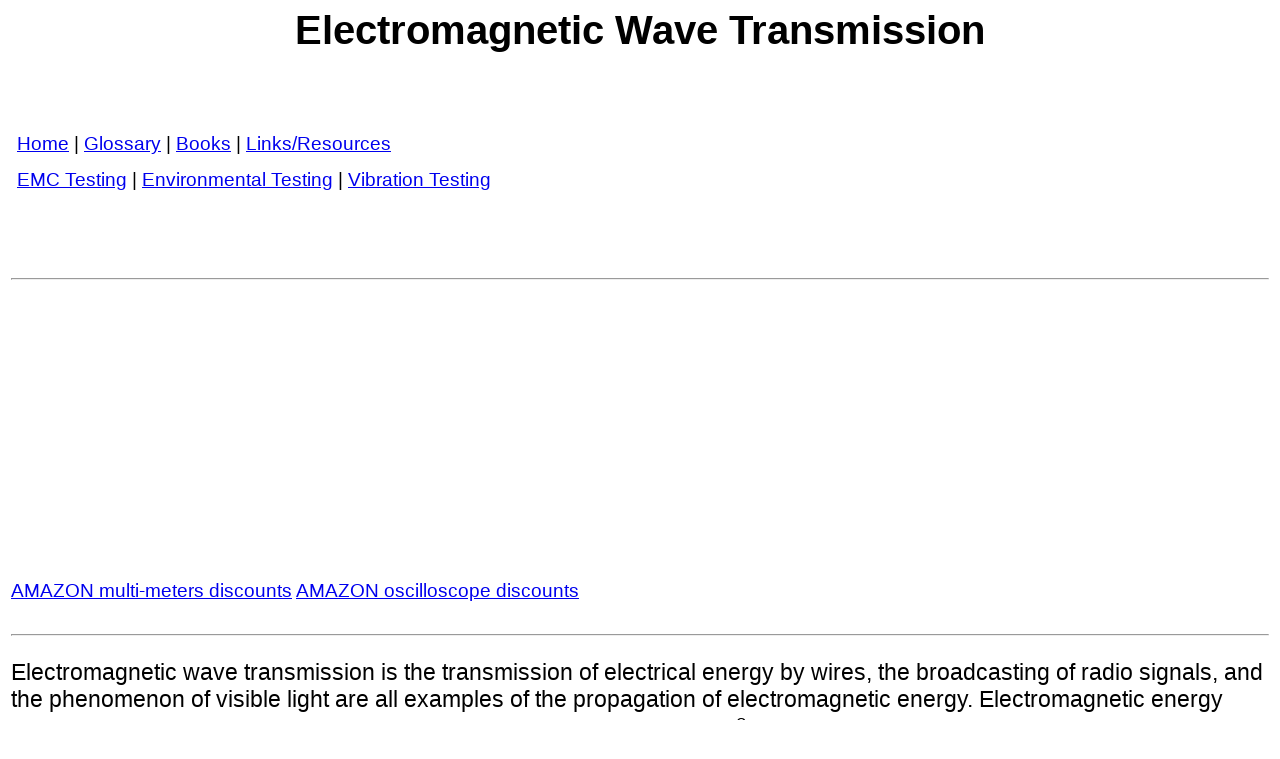

--- FILE ---
content_type: text/html
request_url: https://www.gammaelectronics.xyz/measurement-testing-com/Electromagnetic-wave-transmission.html
body_size: 3511
content:
<!DOCTYPE HTML PUBLIC "-//W3C//DTD HTML 4.01 Transitional//EN">
<html>
<head>
<meta http-equiv="Content-Type" content="text/html; charset=utf-8">
<META NAME="KEYWORDS" CONTENT="Basics, Electrical Shielding, Electromagnetic Compatibility, EMC, Testing, Service, EMC Testing, Testing">
<META NAME="DESCRIPTION" CONTENT="Electromagnetic Wave Transmission">
<title>Electromagnetic Wave Transmission</title>
<meta name="viewport" content="width=device-width, initial-scale=1">
<link href="css/main_css.css" rel="stylesheet" type="text/css">



<script async src="https://pagead2.googlesyndication.com/pagead/js/adsbygoogle.js?client=ca-pub-1957695205139391"
     crossorigin="anonymous"></script></head>
<body>
<a name="top"></a>
<center>
<h1>Electromagnetic Wave Transmission</h1> </center><table cellpadding="5" cellspacing="4">
  <tr>
    <td><br>
<br>
<a href="sitemap.html">Home</a> | <a href="Glossary.html">Glossary</a> | 
      <a href="books/index.html">Books</a> | <a href="links-and-resources.html">Links/Resources</a><br></td>
  </tr>
  <tr>
    <td><a href="EMC-electromagnetic-compatibility.html">EMC Testing</a> | <a href="Environmental-Testing.html">Environmental
        Testing</a> | 
      <a href="vibration-testing.html">Vibration Testing</a><br>
<br>
</td>
  </tr>
</table>
<table border="0"  cellpadding="3" cellspacing="0">
  <tr>
    <td valign="top"><br><br><hr><a target="_blank" href="https://www.amazon.com/gp/search?ie=UTF8&tag=elexcr-20&linkCode=ur2&linkId=2c12427fa098aeec5ba

0293957ebd577&camp=1789&creative=9325&index=aps&keywords=digital multimeter">AMAZON multi-meters discounts</a>
<a target="_blank" href="https://www.amazon.com/gp/search?ie=UTF8&tag=elexcr-20&linkCode=ur2&linkId=8b109f8db9e9c27896f4c8342d

182b4e&camp=1789&creative=9325&index=aps&keywords=oscilloscope">AMAZON oscilloscope discounts</a>
<br><br><hr><p>Electromagnetic wave transmission is the transmission 
        of electrical energy by wires, the broadcasting of radio signals, and the phenomenon of visible light are all examples of the propagation of 
        electromagnetic energy. Electromagnetic energy travels in the form of 
        a wave. Its speed of travel is approximately 3 x 10<sup>8</sup> m/s (186,000 
        mi/sec) in a vacuum and is somewhat slower than this in liquid and solid 
        insulators. An electromagnetic wave does not penetrate far into an electrical 
        conductor, and a wave that's incident on the surface of a good conductor 
        is largely reflected. </p>
	<br><br>
      <p>Electromagnetic waves originate from accelerated electric charges. For 
        example, a radio wave originates from the oscillatory acceleration of 
        electrons in the transmitting antenna. The light that's produced within 
        a laser originates when electrons fall from a higher energy level to a 
        lower one.</p>
      <p>The waves emitted from a source are oscillatory and are described in 
        terms of frequency of oscillation. The method of generating an electromagnetic 
        wave depends on the frequency used, as do the techniques of transmitting 
        the energy to another location and utilizing it when it has been received. 
        Communication of information to a distant point is generally accomplished 
        through the use of electromagnetic energy as a carrier.</p>
      <p>The figure below shows the configuration of the electric and magnetic 
        fields about a short vertical antenna in which flows a sinusoidal current. 
        The picture applies either to an antenna in free space (in which case 
        the illustration shows only the upper half of the fields), or to an antenna 
        projecting above the surface of a highly conducting plane surface. In 
        the latter case the conducting plane represents to a first approximation 
        the surface of the Earth. The fields have symmetry about the axis through 
        the antenna. For pictorial simplicity only selected portions of the fields 
        are shown in this illustration. The magnetic field is circular about the 
        antenna, is perpendicular at every point to the direction of the electric 
        field, and is proportional in intensity to the magnitude of the electric 
        field, as in a plane wave. All parts of the wave travel radially outward 
        from the antenna with the velocity equal to that of a plane wave in the 
        same medium.</p>
      <p><img src="Electromagnetic-wave-transmission.jpg" alt="Configuration of electric and magnetic fields about a short vertical antenna."><br>
        <font size="1">ABOVE: Configuration of electric and magnetic fields about 
        a short vertical antenna. <em>E</em> = electric field intensity; <em>H</em> 
        = magnetic field intensity; &mu; = absolute permeability of the medium; 
        &epsilon; = permittivity of the medium; &lambda; = wavelength.</font> 
      </p>
      <p>Often it's desired to concentrate the radiated energy into a narrow 
        beam. This can be done either by the addition of more antenna elements 
        or by placing a large reflector, generally parabolic in shape, behind 
        the antenna. The production of a narrow beam requires an antenna array, 
        or alternatively a reflector, that's large in width and height compared 
        with a wavelength. The very narrow and concentrated beam that can be achieved 
        by a laser is made possible by the extremely short wavelength of the radiation 
        as compared with the cross-sectional dimensions of the radiating system.</p>
      <p>The ground is a reasonably good, but not perfect, conductor; hence, the 
        actual propagation over the surface of the Earth will show a more rapid 
        decrease of field strength than that for a perfect conductor. Irregularities and obstructions may interfere. In long-range transmission the spherical 
        shape of the Earth is important. Inhomogeneities in the atmosphere refract 
        the wave somewhat. For long-range transmission, the ionized region high 
        in the atmosphere known as the Kennelly-Heaviside layer, or ionosphere, 
        can act as a reflector. </p>
      <p>When an electromagnetic wave is introduced into the interior of a hollow 
        metallic pipe of suitably large cross-sectional dimensions, the energy 
        is guided along the interior of the pipe with comparatively little loss. 
        The most common cross-sectional shapes are the rectangle and the circle. 
        The cross-sectional dimensions of the tube must be greater than a certain 
        fraction of the wavelength; otherwise the wave will not propagate in the 
        tube. For this reason hollow waveguides are commonly used only at wavelengths 
        of 10 cm or less (frequencies of 3000 MHz or higher). A dielectric rod 
        can also be used as a waveguide. Such a rod, if of insufficient cross-sectional 
        dimensions, can contain the electromagnetic wave by the phenomenon of 
        total reflection at the surface. </p>
      <p>Electromagnetic energy can be propagated in a simple mode along two parallel 
        conductors. Such a waveguiding system is termed a transmission line. Three 
        common forms are the coaxial cable, two-wire line, and parallel strip 
        line. As the wave propagates along the line, it's accompanied by currents 
        which flow longitudinally in the conductors. These currents can be regarded 
        as satisfying the boundary condition for the tangential field at the surface 
        of the conductor. The conductors have a finite conductivity, and so these 
        currents cause a transformation of electrical energy into heat. The energy 
        lost comes from the stored energy of the wave, and so the wave, as it 
        progresses, diminishes in amplitude. The conductors are necessarily supported 
        by insulators which are imperfect and cause additional attenuation of 
        the wave. </p> <a href="#top">top of page</a> <p><em><strong>PREVIOUS:
              </strong></em><a href="Elements-of-Electromagnetic-Environment.html">Elements of the Electromagnetic Environment</a><strong> |</strong><em><strong> NEXT:</strong></em><a href="Electromagnetic-wave-absorption.html"> Electromagnetic
        Radiation Absorption</a></p> </td>
   
  </tr>
</table><table cellpadding="5" cellspacing="4">
  <tr>
    <td><br>
<br>
<a href="sitemap.html">Home</a> | <a href="Glossary.html">Glossary</a> | 
      <a href="books/index.html">Books</a> | <a href="links-and-resources.html">Links/Resources</a><br></td>
  </tr>
  <tr>
    <td><a href="EMC-electromagnetic-compatibility.html">EMC Testing</a> | <a href="Environmental-Testing.html">Environmental
        Testing</a> | 
      <a href="vibration-testing.html">Vibration Testing</a><br>
<br>
</td>
  </tr>
</table>
<!-- #BeginLibraryItem "/Measurement-Testing_Library.lbi" --><!-- #EndLibraryItem --><center>
   <p>Updated: <!-- #BeginDate format:fcIS1m -->Tuesday, 2020-03-03  23:04<!-- #EndDate --> 
  PST  </p>
</center>
                                                

</body> 
</html>

--- FILE ---
content_type: text/html; charset=utf-8
request_url: https://www.google.com/recaptcha/api2/aframe
body_size: 266
content:
<!DOCTYPE HTML><html><head><meta http-equiv="content-type" content="text/html; charset=UTF-8"></head><body><script nonce="DPypf8GbstFr7AKGgPgcPw">/** Anti-fraud and anti-abuse applications only. See google.com/recaptcha */ try{var clients={'sodar':'https://pagead2.googlesyndication.com/pagead/sodar?'};window.addEventListener("message",function(a){try{if(a.source===window.parent){var b=JSON.parse(a.data);var c=clients[b['id']];if(c){var d=document.createElement('img');d.src=c+b['params']+'&rc='+(localStorage.getItem("rc::a")?sessionStorage.getItem("rc::b"):"");window.document.body.appendChild(d);sessionStorage.setItem("rc::e",parseInt(sessionStorage.getItem("rc::e")||0)+1);localStorage.setItem("rc::h",'1766688053046');}}}catch(b){}});window.parent.postMessage("_grecaptcha_ready", "*");}catch(b){}</script></body></html>

--- FILE ---
content_type: text/css
request_url: https://www.gammaelectronics.xyz/measurement-testing-com/css/main_css.css
body_size: 416
content:
body {font-family: Geneva, Arial, Helvetica, sans-serif; font-size: 16px;}
p{font-size: 120%; line-height: 1.2;}
u{line-height: 200%;}
td {font-family: Arial, Helvetica, sans-serif; font-size: 120%;}
th {font-family: Arial, Helvetica, sans-serif;}
h1 {font-size: 250%;}
h2 {font-size: 200%;}
h3 {font-size: 150%;}
.bgclr {background-color: #E3E3E3;}
.collapsible {
  background-color: #777;
  color: white;
  cursor: pointer;
  padding: 18px;
  width: 100%;
  border: none;
  text-align: left;
  outline: none;
  font-size: 15px;
}

.active, .collapsible:hover {
  background-color: #555;
}

.collapsible:after {
  content: '\002B';
  color: white;
  font-weight: bold;
  float: right;
  margin-left: 5px;
}

.active:after {
  content: "\2212";
}

.content {
  padding: 0 18px;
  max-height: 0;
  overflow: hidden;
  transition: max-height 0.2s ease-out;
  background-color: #f1f1f1;
}